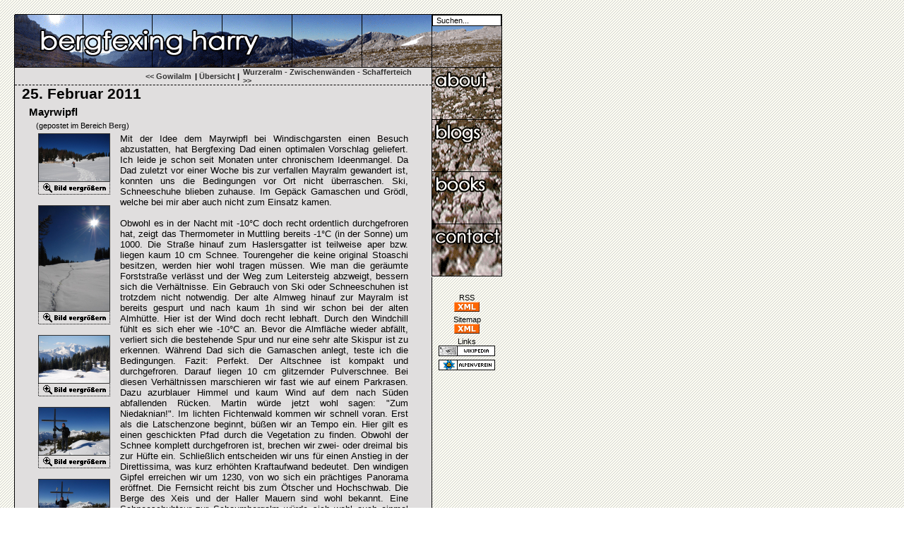

--- FILE ---
content_type: text/html; charset=iso-8859-1
request_url: http://bergfexing.at/blogs_detail_1008_Mayrwipfl.html
body_size: 17350
content:

<!DOCTYPE html PUBLIC "-//W3C//DTD XHTML 1.0 Transitional//EN" "http://www.w3.org/TR/2002/REC-xhtml1-20020801/DTD/xhtml1-transitional.dtd">
<html xmlns="http://www.w3.org/1999/xhtml" xml:lang="de" lang="de">
  <head>
  <script type="text/javascript" src="js/jquery.min.js"></script>
  <script type="text/javascript" src="js/jquery.colorbox-min.js"></script>
  
 
  <script type="text/javascript">
    $(document).ready(function(){
      $("a[rel='lightbox']").colorbox({preloading:false});
    });     
  </script>
  
  <link rel="stylesheet" type="text/css" href="css/colorbox.css" media="all" />
  
  <meta property="fb:admins" content="100000619091975" />
  
  <!-- 0 -->

        <link rel="alternate" type="application/rss+xml" title="RSS 2.0: Bergfexing Harry" href="http://blogs.thoughtbox.at/harry/rss.php" />
  
      <script type="text/javascript">
    <!--
    function createRequestObject() {
      try {
        http = window.XMLHttpRequest?new XMLHttpRequest(): new ActiveXObject("Microsoft.XMLHTTP");
        //http = new ActiveXObject("Microsoft.XMLHTTP");
      } catch (e) {
      }
    return http;
	}

	var http = createRequestObject();

	function handleResponse() {
	    if((http.readyState == 4)  && (http.status == 200) ){
	        window.document.getElementById('calendar').innerHTML = http.responseText;
	    }
	}
	function sndReq(action) {
	    try {
	      var url="calendar.php?calendar="+action;
	      http.open("GET", url,true);
	    } catch(e) {
	    }
	    http.onreadystatechange = handleResponse;
	    http.send(null);
	}
	-->
	</script>
	

  <link rel="stylesheet" type="text/css" href="format.css"/>
  <link rel="stylesheet" type="text/css" href="blogs/format.css"/>
  <link rel="stylesheet" type="text/css" href="format.css"/>
  <link rel="shortcut icon" href="images/favicon.ico" type="image/ico"/>

  <META name="viewport" content="width=600">
  <meta http-equiv="content-type" content="text/html; charset=iso-8859-1" />
  <meta http-equiv="cache-control" content="no-cache"/>
  <meta name="Author" content="Harald Berger"/>
  <meta name="Keywords" content="Berger Harald, Allhaming, Wandern, Bergsteigen, bergfexing, Bergtour, Alpenflora, Botanik, Blog"/>

  <meta name='robots' content='all'/>        <meta name="Description" content="Mit der Idee dem Mayrwipfl bei Windischgarsten einen Besuch abzustatten, hat Bergfexing Dad einen optimalen Vorschlag geliefert. Ich leide je schon seit Monaten unter chronischem Ideenmangel. Da Dad z"/>

        <meta name="DC.Title" content="Bergfexing Harry: Mayrwipfl"/>
        <meta name="DC.Creator" content="Harald Berger"/>
        <meta name="DC.Description" content="Mit der Idee dem Mayrwipfl bei Windischgarsten einen Besuch abzustatten, hat Bergfexing Dad einen optimalen Vorschlag geliefert. Ich leide je schon seit Monaten unter chronischem Ideenmangel. Da Dad z"/>
        <meta name="DC.Publisher" content="Harald Berger"/>
        <meta name="DC.Contributor" content="Harald Berger"/>
        <meta name="DC.Date" content="2011-02-25"/>
        <meta name="DC.Type" content="Text"/>
        <meta name="DC.Format" content="text/html"/>
                <meta name="DC.Identifier" content="http://bergfexing.at/blogs_detail_1008_Mayrwipfl.html"/>
                
<title>Bergfexing Harry: Mayrwipfl</title>

</head>

<body>
<div class='banner'>
  <img src="images/logo.gif" alt=""/>
</div>



  <div class='searchbox'>
  <form name='suche' action="index.php" method='get'>
    <input type='text' name="suchbegriffe" value="Suchen..." class="sucheinput"  onfocus="this.value='';" onblur="this.value='Suchen...';" />
    <input type='hidden' name='aktion' value='go'/>    <input type='hidden' name="menue" value="03"/>
	<input type='hidden' name='aktion' value='go'/>
    <input type='hidden' name="targetmenue" value="01"/>
    <input type='hidden' name="page" value="1"/>
  </form>
</div>
  
<div class='sitebody'>
  <div class='main'>
  <script type="text/javascript">
function changelog() {
 if(document.getElementById('changelog').style.display == "inline")

   document.getElementById('changelog').style.display = "none";
 else
   document.getElementById('changelog').style.display = "inline";
}

</script>
<table border='0' cellspacing='0' cellpadding='0'><tr><td width='250' align='right'><p style='margin:0px'><a href='blogs_detail_1009_Gowilalm.html'>&lt;&lt; Gowilalm</a></p></td><td><p style='margin: 0px 5px 0px 5px;'><font class='small'><b> | </b><a href='blogs_overview_1.html'>Übersicht</a><b> | </b></font></p></td><td width='250' align='left'><p style='margin:0px'><a href='blogs_detail_1007_Wurzeralm+-+Zwischenwaenden+-+Schafferteich.html'>Wurzeralm - Zwischenwänden - Schafferteich &gt;&gt;</a></p></td></tr></table><p class='line'/>  <p class='date'>25. Februar 2011</p><h1>Mayrwipfl</h1><p class='text2'><font class='small'>(gepostet im Bereich <a href='blogs_domain_overview_22_Berg.html'>Berg</a>)</font></p>
<table><tr><td width='110' valign='top'><p class='smallpic'><a href='pix/MaryalmUndMayrwipfl.jpg' rel='lightbox' title='MaryalmUndMayrwipfl.jpg'><img src='image.php?filename=MaryalmUndMayrwipfl.jpg' border='1' height='67' width='100' alt='MaryalmUndMayrwipfl.jpg'/></a><img src='images/zoom.gif' alt='zoomPicture'/><br/><br/><a href='pix/Wintertraum.jpg' rel='lightbox' title='Wintertraum.jpg'><img src='image.php?filename=Wintertraum.jpg' border='1' height='149' width='100' alt='Wintertraum.jpg'/></a><img src='images/zoom.gif' alt='zoomPicture'/><br/><br/><a href='pix/WarscheneckMayralm.jpg' rel='lightbox' title='WarscheneckMayralm.jpg'><img src='image.php?filename=WarscheneckMayralm.jpg' border='1' height='67' width='100' alt='WarscheneckMayralm.jpg'/></a><img src='images/zoom.gif' alt='zoomPicture'/><br/><br/><a href='pix/Mayrwipfel2011.jpg' rel='lightbox' title='Mayrwipfel2011.jpg'><img src='image.php?filename=Mayrwipfel2011.jpg' border='1' height='67' width='100' alt='Mayrwipfel2011.jpg'/></a><img src='images/zoom.gif' alt='zoomPicture'/><br/><br/><a href='pix/DadAmMayrwipfl.jpg' rel='lightbox' title='DadAmMayrwipfl.jpg'><img src='image.php?filename=DadAmMayrwipfl.jpg' border='1' height='67' width='100' alt='DadAmMayrwipfl.jpg'/></a><img src='images/zoom.gif' alt='zoomPicture'/><br/><br/><a href='pix/AKloansBierMuasSchoSei.jpg' rel='lightbox' title='AKloansBierMuasSchoSei.jpg'><img src='image.php?filename=AKloansBierMuasSchoSei.jpg' border='1' height='149' width='100' alt='AKloansBierMuasSchoSei.jpg'/></a><img src='images/zoom.gif' alt='zoomPicture'/><br/><br/><a href='pix/DerAlteMannUndDasBier.jpg' rel='lightbox' title='DerAlteMannUndDasBier.jpg'><img src='image.php?filename=DerAlteMannUndDasBier.jpg' border='1' height='67' width='100' alt='DerAlteMannUndDasBier.jpg'/></a><img src='images/zoom.gif' alt='zoomPicture'/><br/></p></td><td valign='top'><p class='text'>Mit der Idee dem Mayrwipfl bei Windischgarsten einen Besuch abzustatten, hat Bergfexing Dad einen optimalen Vorschlag geliefert. Ich leide je schon seit Monaten unter chronischem Ideenmangel. Da Dad zuletzt vor einer Woche bis zur verfallen Mayralm gewandert ist, konnten uns die Bedingungen vor Ort nicht &uuml;berraschen. Ski, Schneeschuhe blieben zuhause. Im Gep&auml;ck Gamaschen und Gr&ouml;dl, welche bei mir aber auch nicht zum Einsatz kamen. <br/><br/>Obwohl es in der Nacht mit -10°C doch recht ordentlich durchgefroren hat, zeigt das Thermometer in Muttling bereits -1°C (in der Sonne) um 1000. Die Stra&szlig;e hinauf zum Haslersgatter ist teilweise aper bzw. liegen kaum 10 cm Schnee. Tourengeher die keine original Stoaschi besitzen, werden hier wohl tragen m&uuml;ssen. Wie man die ger&auml;umte Forststra&szlig;e verl&auml;sst und der Weg zum Leitersteig abzweigt, bessern sich die Verh&auml;ltnisse. Ein Gebrauch von Ski oder Schneeschuhen ist trotzdem nicht notwendig. Der alte Almweg hinauf zur Mayralm ist bereits gespurt und nach kaum 1h sind wir schon bei der alten Almh&uuml;tte. Hier ist der Wind doch recht lebhaft. Durch den Windchill f&uuml;hlt es sich eher wie -10°C an. Bevor die Almfl&auml;che wieder abf&auml;llt, verliert sich die bestehende Spur und nur eine sehr alte Skispur ist zu erkennen. W&auml;hrend Dad sich die Gamaschen anlegt, teste ich die Bedingungen. Fazit: Perfekt. Der Altschnee ist kompakt und durchgefroren. Darauf liegen 10 cm glitzernder Pulverschnee. Bei diesen Verh&auml;ltnissen marschieren wir fast wie auf einem Parkrasen. Dazu azurblauer Himmel und kaum Wind auf dem nach S&uuml;den abfallenden R&uuml;cken. Martin w&uuml;rde jetzt wohl sagen: "Zum Niedaknian!". Im lichten Fichtenwald kommen wir schnell voran. Erst als die Latschenzone beginnt, b&uuml;&szlig;en wir an Tempo ein. Hier gilt es einen geschickten Pfad durch die Vegetation zu finden. Obwohl der Schnee komplett durchgefroren ist, brechen wir zwei-&#x200B; oder dreimal bis zur H&uuml;fte ein. Schlie&szlig;lich entscheiden wir uns f&uuml;r einen Anstieg in der Direttissima, was kurz erh&ouml;hten Kraftaufwand bedeutet. Den windigen Gipfel erreichen wir um 1230, von wo sich ein pr&auml;chtiges Panorama er&ouml;ffnet. Die Fernsicht reicht bis zum &Ouml;tscher und Hochschwab. Die Berge des Xeis und der Haller Mauern sind wohl bekannt. Eine Schneeschuhtour zur Schaumbergalm w&uuml;rde sich wohl auch einmal lohnen. Ohne es zu ahnen, treibt heute Lampi am Hohen Nock sein Unwesen. F&uuml;r die obligate Gipfelrast steigen wir wieder etwas nach S&uuml;den ab, wo wir in einer windgesch&uuml;tzten Mulde unsere Jausen auspacken. Auf diesem genialen Aussichtsbalkon schmeckt das Zipfer gleich doppelt so gut ;). W&auml;hrend wir den Warscheneckstock bewundern, f&auml;llt mir ein, dass ich noch nie auf der Wilden oder der Steyrsbergreith war. Die beiden Wanderungen sollte ich mir noch anschauen, bevor das Gebiet mit Skipisten verschandelt wird.<br/><br/>Inzwischen hat sich der Schnee an den s&uuml;dseitigen 30° H&auml;ngen in Butterfirn verwandelt. Auch ohne Schi – ich w&uuml;rde zwischen den Latschen sowieso nicht durchkommen – ist der Sprint retour zur Alm an Genuss kaum noch zu &uuml;berbieten. Mit den Fersen sinken wir gerade mal 10 cm ein. Es ist sehr griffig. Nur im Schatten der B&auml;ume h&auml;lt sich der Pulverschnee. Mit Riesenschritten ben&ouml;tigen wir retour gerade mal 30 Minuten. An der Wand der alten Almh&uuml;tte rasten wir noch kurz und wandern am gleichen Weg zum Ausgangspunkt, wo wir schlie&szlig;lich um 1500 wieder eintreffen.<br/><br/>Fazit: Ahhh, eine wahre Traumtour. Wetter, Schnee und Route waren einfach perfekt. Auch sind wir heute wieder einmal keinem Menschen begegnet. Brauche wieder mehr Ideen in diese Richtung. Harry an Hirn: Arbeiten!<br/></p></td></tr></table><p class='line'/><h1>Kommentare</h1><p class='text2'><b>lama</b> <font class='small'>schrieb am 28.02.2011 um 20:02</font><p class='text2'><i>Grias eich Bergfexings,<br/>mia san am nächstn Tog mit de Schneeschuah eire Kampfspuren gefolgt - Bravo!<br/>Do obn woar's wirkli zum Niedaknian schee ;) I gfrei mi scho, wonn i eich wieda amoi triaf!<br/>lG<br/>Martin</i></p><p class='line3'/><p class='text2'><b>Sabina</b> <font class='small'>schrieb am 01.03.2011 um 07:23</font> <a href='http://indaheh.blogspot.com' target=_blank><img src='images/homepage.gif' width=12 height=12 border=0></a><p class='text2'><i>Harry, solang dein Papa mit so guten Ideen kommt und dein Hirn dazu Ja sagt ist alles in Ordnung! Traumhaft da oben - echt zu beneiden!</i></p><p class='line3'/><p class='text2'><b>Lampi</b> <font class='small'>schrieb am 01.03.2011 um 07:35</font> <a href='http://lampisberge.blogspot.com/2011/02/hoher-nock-1963m-bergtour-im.html' target=_blank><img src='images/homepage.gif' width=12 height=12 border=0></a><p class='text2'><i>Ja, da hätten wir uns zuwinken können, ich war aber erst ab 13:30 unterwegs - irgendwer muss ja auch in die Pensionskassen einzahlen...<br/>Übrigens Harry, jetzan wirds aber eh bald wieder mal Zeit für a klane Frühlingskrallerei?<br/><br/>Grüße<br/>Lampi<br/><br/>PS: auch am Nock, gute tragfähige Verhältnisse, nur die Gipfelwächte ist kriminell vereist...</i></p>  
    
  <p class='comment'><iframe src="http://www.facebook.com/plugins/like.php?href=bergfexing.at/blogs_detail_1008_Mayrwipfl.html&amp;layout=button_count&amp;show_faces=false" scrolling='no' frameborder='0' style='border:none; width:110px; height:20px' allowTransparency='true'></iframe></p>      
  <p class='line'/>
    <h1>
      Kommentar verfassen
    </h1>
  <form method="post" action="index.php">
    <p class="text2">
      <b>Dein Name</b>     </p>
    <p class="text2">
      <input type="text" name="name" class="kontaktinput" maxlength="30" />
    </p>
    <p class="text2">
      <b>Deine Homepage</b>
    </p>
    <p class="text2">
      <input type="text" name="homepage" class="kontaktinput" maxlength="80" />
    </p>

      
        <p class="text2">
      <b>Dein Kommentar</b>     </p>
    <p class="text2">
      <textarea rows="7" cols="7" name="textcomment" class="kontaktinputtxtarea"></textarea>
    </p>
    <p class="text2">
      <b>Anti-SPAM</b><br/>      <i>Bitte mach in die schwarz umrandeten Felder ein Häkchen.</i>
    </p>
      <table border="0" style="text-align:center; border-collapse:collapse"><tr>
        <td style="width:45px"/>
      <td style="border:3px solid black"><p style="margin:0px"><input type="checkbox" name="a" style="border:5px"/></p></td><td style="width:40px"/>
      <td style="border:3px solid white"><p style="margin:0px"><input type="checkbox" name="b" style="border:5px"/></p></td><td style="width:40px"/>
      <td style="border:3px solid white"><p style="margin:0px"><input type="checkbox" name="c" style="border:5px"/></p></td><td style="width:40px"/>
      <td style="border:3px solid white"><p style="margin:0px"><input type="checkbox" name="d" style="border:5px"/></p></td><td style="width:40px"/>
      <td style="border:3px solid white"><p style="margin:0px"><input type="checkbox" name="e" style="border:5px"/></p></td><td style="width:40px"/>
      <td style="border:3px solid white"><p style="margin:0px"><input type="checkbox" name="f" style="border:5px"/></p></td><td style="width:40px"/>
      <td style="border:3px solid white"><p style="margin:0px"><input type="checkbox" name="g" style="border:5px"/></p></td>
      </tr></table>
      <br/>

    <p class="text2">
      <input type='submit' name='submit' value="abschicken" class="kontaktinput"/>
      <input type='hidden' name="spamcontrol" value="1000000"/>
      <input type='hidden' name="type" value="save"/>
      <input type='hidden' name="menue" value="01"/>
      <input type='hidden' name="bID" value="1008"/>
    </p>
  </form>
    <p class='line'/><table align='center' style='margin:0px' cellspacing='0' cellpadding='0'><tr><td width='250' align='right' style='margin:0px'><p style='margin:0px'><a href='blogs_detail_1009_Gowilalm.html'>&lt;&lt; Gowilalm</a></p></td><td style='margin:0px'><p style='margin: 0px 5px 0px 5px;'><font class='small'><b> | </b><a href='blogs_overview_1.html'>Übersicht</a><b> | </b></font></p></td><td width='250' align='left' style='margin:0px'><p style='margin:0px'><a href='blogs_detail_1007_Wurzeralm+-+Zwischenwaenden+-+Schafferteich.html'>Wurzeralm - Zwischenwänden - Schafferteich &gt;&gt;</a></p></td></tr></table>  </div>
  <div class='copyright'>
    <p class='smallcenter'><font class="smalltext"><br/>&copy; 2005 - 2026 Harald Berger, Allhaming</font></p>
    <p class='smallcenter'>
      <a href="http://validator.w3.org/check?uri=referer" target="_blank"><img src="images/links/html.gif" alt="" border='0'/></a>
      &nbsp;
      <a href="http://jigsaw.w3.org/css-validator/check/referer" target="_blank"><img src="images/links/css.gif" alt="" border='0'/></a>

            &nbsp;
      <a href="http://feedvalidator.org/check.cgi?url=http://bergfexing.at/rss.xml" target="_blank"><img src="images/links/rss.gif" alt="" border='0'/></a>
          </p>
  </div>
</div>



<div class='menue'>
  <p class="menuepoints">
    <a href="about.html"><img src="images/menue_about.gif" alt="About" border='0'/></a><br/>
        <a href="blogs_overview_1.html"><img src="images/menue_blogs.gif" alt="Blogs" border='0'/></a><br/>
      <a href="books_overview.html"><img src="images/menue_books.gif" alt="Books" border='0'/></a><br/>
              <a href="index.php?menue=05"><img src="images/menue_contact.gif" alt="Contact" border='0'/></a><br/>
    <img src="images/logo2.gif" alt=""/><br/></p>
  <br/>

      <p class='links'><font class='smalltext'>RSS</font><br />
      <a href="http://bergfexing.at/rss.xml" target="_blank"><img src="images/links/xml.gif" alt="" border='0'/></a>
    </p>
        <p class='links'><font class='smalltext'>Sitemap</font><br />
      <a href="http://bergfexing.at/sitemap.xml" target="_blank"><img src="images/links/xml.gif" alt="" border='0'/></a>
    </p>
      <p class='links'><font class='smalltext'>Links</font><br />
<a href='http://de.wikipedia.org/wiki/Benutzer:Tigerente' title="Wikipedia" target='_blank'><img src='images/links/wikipedia.gif' width='80' height='15' border='0' alt="Wikipedia"/></a></p><p class='links'>
<a href='http://www.alpenverein.at' title="Alpenverein" target='_blank'><img src='images/links/oeav.gif' width='80' height='15' border='0' alt="Alpenverein"/></a></p>
</div>




</body>
</html>

--- FILE ---
content_type: text/css
request_url: http://bergfexing.at/format.css
body_size: 722
content:
body{
  background-image:url(images/bg.gif);
}
.banner{  
  background-image:url(images/banner.gif);
}
a:visited { 
  color:#666666;
  background-color:inherit;
}

a:hover { 
  /* background-color: #666666; hupft sonst mit > IE 8*/ 
  color: #000000;
  border:0px;
}

a {
  color: #333333;
  background-color:inherit;
}

.top{
  border-color:#E0DEDE;
}
.main{
  background-color: #E0DEDE; 
  color: inherit;
}  
.quote{
  background-image:url(images/quote.gif);
  background-color: #D9D7D7;
  border-width:1px 2px 2px 1px;
  border-style:solid;
  border-color:#669966;
}
.smalltext{
  word-spacing: 0;
  font-family: arial;
  font-size: 8pt;
  color: #000000;
  background-color:transparent;
  margin: 0px 0px 0px 0px;
}



--- FILE ---
content_type: text/css
request_url: http://bergfexing.at/blogs/format.css
body_size: 5940
content:
body{
  background-repeat:repeat;
}
.banner{  
  background-repeat:repeat;
  background-position:100% 0%;  
  position:absolute; 
  left:20px;
  right:20px;
  top:20px;
  text-align:left;
  height:76px;
  width: 691px;
}
.searchbox{  
  position:absolute; 
  top:21px;
  left:607px;
  right:20px;
  text-align:left;
}
a {
  word-spacing: 0;
  font-family: helvetica, sans-serif;
  font-size: 8pt;
  font-weight: bold;  
  text-decoration:none;
}
.top{
  margin:0px 0px 0px 0px;
  border-width:0px 0px 1px 0px;
  border-style:dashed;
}
.main{
  border-width:0px 1px 1px 1px;
  border-style:solid;
  border-color:#000000;
}

a.nobackground { 
  background-color:transparent;
}
.menue{  
  position:absolute; 
  left: 611px;
  top:96px;
}
.menuepoints{  
  margin-top:0px;
  margin-left:0px;
  margin-right:0px;
  margin-bottom:5px;
}
.search{  
  position:absolute; 
  left: 612px;
  top:320px;
  text-align:center;
  width:100px;
  margin:0px;
}
.links{  
  text-align:center;
  margin-left:0px;
  margin-right:0px;
  margin-top:0px;
  margin-bottom:5px;
}
.sitebody{
  position:absolute; 
  top:96px;  
  width:592px;
  left:20px;
}
.link{
  margin-top:0px;
  margin-left:0px;
  margin-right:0px;
  margin-bottom:3px;
}
.date{
  word-spacing: 0;
  font-family: Georgia, sans-serif;
  font-size: 16pt;
  font-weight: bold;  
  color: #000000;
  background-color:transparent;
  margin: 0px 0px 0px 10px;
}
h1{
  word-spacing: 0;
  font-family: helvetica, sans-serif;
  font-size: 11pt;
  font-weight: bold;  
  color: #000000;
  background-color:transparent;
  margin: 5px 0px 5px 20px;
}
.titel{
  word-spacing: 0;
  font-family: helvetica, sans-serif;
  font-size: 11pt;
  font-weight: bold;  
  color: #000000;
  background-color:transparent;
  margin: 0px 0px 0px 0px;
}
.snapshot{
  text-align: justify;
  word-spacing: 0;
  font-family: helvetica, sans-serif;
  font-size: 10pt;
  color: #000000;
  background-color:transparent;
  margin: 10px 10px 10px 10px;
}
td.calendar{
  width:14px;
  text-align: center;
  word-spacing: 0;
  font-family: arial;
  font-size: 7pt;
  color: #000000;
  background-color:transparent;
  margin: 0px 0px 0px 0px;
}
td.calendartitel{
  text-align: center;
  word-spacing: 0;
  font-family: arial;
  font-size: 8pt;
  color: #000000;
  background-color:transparent;
  margin: 0px 0px 0px 0px;
}
.text{
  text-align: justify;
  word-spacing: 0;
  font-family: helvetica, sans-serif;
  font-size: 10pt;
  color: #000000;
  background-color:transparent;
  margin: 0px 30px 0px 10px;
}
.textcenter{
  text-align: center;
  word-spacing: 0;
  font-family: helvetica, sans-serif;
  font-size: 10pt;
  color: #000000;
  background-color:transparent;
  margin: 0px 30px 0px 10px;
}
.text2{
  text-align: justify;
  word-spacing: 0;
  font-family: helvetica, sans-serif;
  font-size: 10pt;
  color: #000000;
  background-color:transparent;
  margin-left:30px;
  margin-right:40px;
  margin-bottom:2px;
  margin-top:2px;
}
.quote{
  background-repeat:no-repeat;
  padding:10px;
  text-align: justify;
  word-spacing: 0;
  font-family: helvetica, sans-serif;
  font-size: 10pt;
  font-style:italic;
  color: #000000;
  margin-left:30px;
  margin-right:40px;
  margin-bottom:2px;
  margin-top:2px;
}
.text3{
  text-align: justify;
  word-spacing: 0;
  font-family: helvetica, sans-serif;
  font-size: 10pt;
  color: #000000;
  background-color:transparent;
  margin-left:40px;
  margin-right:40px;
  margin-bottom:2px;
  margin-top:2px;
}
.smallpic{
  text-align: justify;
  word-spacing: 0;
  font-family: helvetica, sans-serif;
  font-size: 10pt;
  color: #000000;
  background-color:transparent;
  margin: 0px 0px 0px 30px;
}
.line{
  margin:0px 0px 0px 0px;
  border-width:0px 0px 1px 0px;
  border-style:dashed;
  border-color:#000000;
}
.line2{
  text-align: justify;
  word-spacing: 0;
  font-family: helvetica, sans-serif;
  font-size: 10pt;
  color: #000000;
  background-color:transparent;
  margin:0px 40px 0px 41px;
  border-width:0px 0px 1px 0px;
  border-style:dotted;
  border-color:#000000;
}
ul {
  list-style-type:circle;
  list-style-position:outside; 
  word-spacing: 0;
  font-family: helvetica, sans-serif;
  font-size: 10pt;
  color: #000000;
  background-color:transparent;
  text-align:justify; 
}

ol {
  list-style-type:lower-roman;
  list-style-position:outside;
  word-spacing: 0;
  font-family: helvetica, sans-serif;
  font-size: 10pt;
  color: #000000;
  background-color:transparent;
  text-align:justify; 
}
li {
  margin: 0px 30px 0px 0px;
}

.small{
  text-align: justify;
  word-spacing: 0;
  font-family: helvetica, sans-serif;
  font-size: 8pt;
  color: #000000;
  background-color:transparent;
}
.smallcenter{
  margin:0px;
  text-align: center;
  word-spacing: 0;
  font-family: helvetica, sans-serif;
  font-size: 8pt;
  color: #000000;
  background-color:transparent;
}
.comment{
  margin-right:10px;
  text-align: right;
  word-spacing: 0;
  font-family: helvetica, sans-serif;
  font-size: 8pt;
  color: #000000;
  background-color:transparent;
}
.sucheinput{
  font-family: Arial, sans-serif;
  font-size: 8pt;
  width:86px;
  border-width:1px;
  border-style:solid;
  border-color:black;
  padding-left: 5px;  
  padding-right: 5px;  
  margin-top: 0px;
  margin-bottom: 0px;
  margin-left: 5px;
  margin-right: 5px;
}

.kontaktinput{
  font-family: Arial, sans-serif;
  font-size: 8pt;
  width:90%;
  border-width:1px;
  border-style:solid;
  border-color:black;
  padding-top: 2px;
  padding-bottom: 2px;
  padding-left: 5px;  
  padding-right: 5px;  
  margin-top: 0px;
  margin-left: 10px;
  margin-right: 10px;
  margin-bottom: 10px;
}
.kontaktinputtxtarea{
  font-family: Arial, sans-serif;
  font-size: 8pt;
  width:90%;
  border-width:1px;
  border-style:solid;
  border-color:black;
  padding-top: 2px;
  padding-bottom: 2px;
  padding-left: 5px;  
  padding-right: 5px; 
  margin-top: 0px;
  margin-left: 10px;
  margin-right: 10px;
  margin-bottom: 10px;
}

